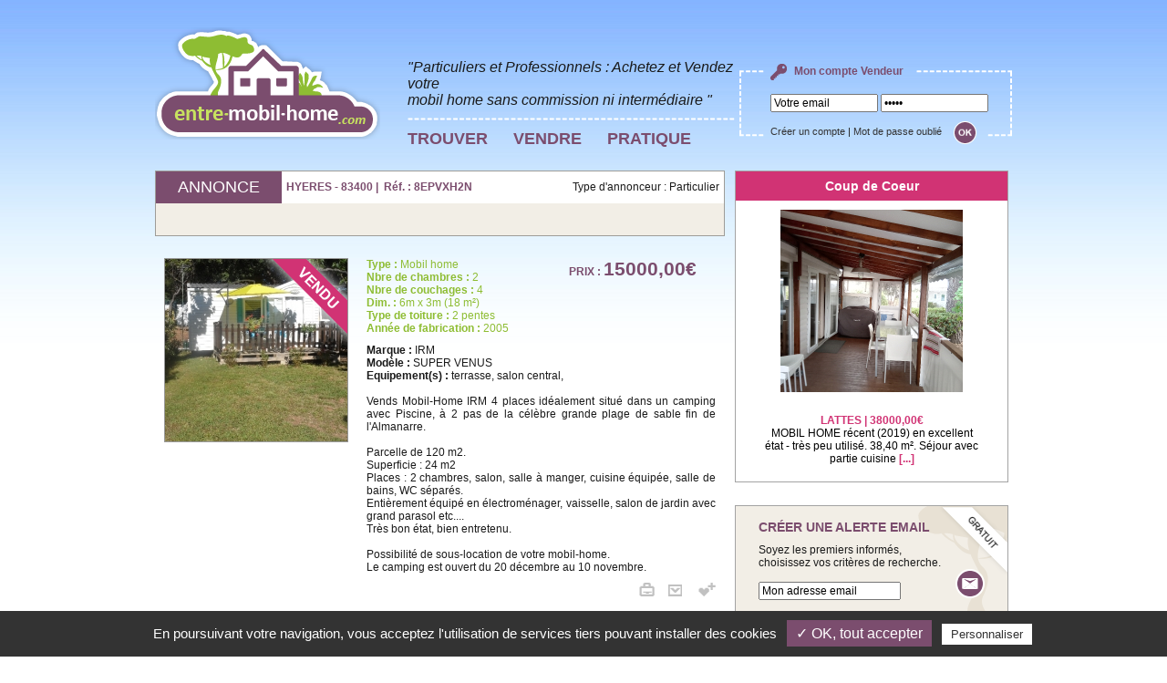

--- FILE ---
content_type: text/html; charset=iso-8859-1
request_url: http://www.entre-mobil-home.com/mobil-home-occasion-91701-irm-83-var.html
body_size: 6771
content:
<!DOCTYPE html PUBLIC "-//W3C//DTD XHTML 1.0 Transitional//EN" "http://www.w3.org/TR/xhtml1/DTD/xhtml1-transitional.dtd">
<html xmlns="http://www.w3.org/1999/xhtml">
<head>
<title>Mobil home d'occasion Var (83) – IRM SUPER VENUS</title>
<meta http-equiv="content-language" content="FR" />
<meta name="description" content="Achat et vente d'un Mobil home d'occasion IRM SUPER VENUS, Var (83), grâce à entre-mobile-home.com, site de vente et d'achat de Mobil home d'occasion." />
<meta name="keywords" content="Mobil home occasion IRM" />
<meta name="author" content="Mobil home occasion Var (83)" />
<meta name="copyright" content="www.entre-mobil-home.com" />
<meta name="ROBOTS" content="INDEX, FOLLOW, NOYDIR, NOODP, ALL" />

<meta http-equiv="Content-Type" content="text/html; charset=iso-8859-1" />
<link type="text/css" rel="stylesheet" href="css/style.css" />
<link type="text/css" rel="stylesheet" href="css/jquery.fancybox-1.3.4.css" media="screen" />
<script type="text/javascript" src="js/fonctions.js"></script>
<script type="text/javascript" src="js/jquery-1.5.min.js"></script>
<script type="text/javascript" src="js/jquery.fancybox-1.3.4.pack.js"></script>
<script type="text/javascript" src="js/jquery.easing-1.4.pack.js"></script>
<script type="text/javascript">
	
	$(document).ready(function() { 
							   
				
		$("a.fancybox").attr('rel', 'gallery').fancybox();
		
		// Gestion de l'upload des images
		$("a.contact").fancybox({
			'width'				: 642,
			'height'			: 560,
			'autoScale'			: false,
			'transitionIn'		: 'elastic',
			'transitionOut'		: 'elastic',
			'type'				: 'iframe'
		});
		
		// Gestion de l'upload des images
		$("a.ami").fancybox({
			'width'				: 625,
			'height'			: 401,
			'autoScale'			: false,
			'transitionIn'		: 'elastic',
			'transitionOut'		: 'elastic',
			'type'				: 'iframe'
		});
	});
	
	function manageSelection(action, id_annonce) {
		
		$.ajax({ 
			url: "ajax_annonce_selection.php", 
			type: "post",
			data: "action="+action+"&id="+id_annonce,
			success: function(result){
				
				if(result == 1){
					
					$("#menu-droite-selection").css({'display': 'block'});
					alert("Annonce ajoutée à votre séléction ...");
				}
				else
					alert("Erreur de mise à jour Ajax");
   			},
			error: function(){ 
				
				alert("Erreur de mise à jour Ajax"); 
			} 
		});
	}
	
	function print_annonce() {
		
		window.print();
	}
	
</script>
</head>
<body>
<div id="container">
	<div id="header">
			<a href="index.html" title="Acheter &amp; Vendre son mobil home d'occasion - entre-mobil-home.com"><img src="images/index/index_01.png" alt="entre-mobil-home.com" width="247" height="123" class="logo" /></a>
			<div id="header-bloc-slogan">
				<h2>&quot;Particuliers et Professionnels : Achetez et Vendez votre<br /> mobil home
			  sans commission ni interm&eacute;diaire &quot;</h2>
				<img src="images/index/index_02.png" width="359" height="3" alt="" />
				<ul>
					<li><a href="recherche.html">TROUVER</a></li>
					<li onmouseover="montre('menu-vendre');" onmouseout="cache('menu-vendre');">
                    <a href="javascript:;">VENDRE</a>
                    <div id="menu-vendre">
							<div id="vendre">
                            <table border="0" cellspacing="0" cellpadding="0" style="margin:0 auto;">
                            <tr>
                                <td>&nbsp;</td>
                                <td rowspan="4"><img src="images/header-menu/header-menu-03.gif" width="5" height="221" alt="" /></td>
                                <td>&nbsp;</td>
                              </tr>
                              <tr>
                                <td class="police-arial-14-gris-noir" style="text-align:center;">Vous êtes un <strong class="police-arial-14-fuschia">PARTICULIER ?</strong></td>
                                <td class="police-arial-14-gris-noir" style="text-align:center;">Vous êtes un <strong class="police-arial-14-fuschia">PROFESSIONNEL ?</strong></td>
                              </tr>
                              <tr>
                                <td width="242" height="216" onclick="window.location.href='pub-etape-01.php'" style="background:url(images/header-menu/header-menu-01.jpg) bottom right no-repeat; cursor: pointer; cursor: hand;">&nbsp;</td>
                                <td width="230" height="216" onclick="window.location.href='professionnel.php'" style="background:url(images/header-menu/header-menu-02.jpg) bottom left no-repeat; cursor: pointer; cursor: hand;">&nbsp;</td>
                              </tr>
                            </table>

                            </div>
					  </div>
                  </li>
					<li onmouseover="montre('menu-pratique');" onmouseout="cache('menu-pratique');">
						<a href="javascript:;">PRATIQUE</a>
						<div id="menu-pratique">
							<div id="pratique">
                            <ul style="float:left;">
								<strong class="police-arial-18-fuschia" style="font-weight:bold;">MOBIL HOME</strong>
                                <p class="police-arial-12-fuschia">Des conseils pratiques pour vendre ou acheter <strong>votre mobil home d'occasion</strong></p>
								<li>> <a href="definition-mobil-home.html" title="Définition d'un mobil home">Définition d'un mobil home</a></li>
								<li>> <a href="vendre-mobil-home-occasion.html" title="Vendre son mobil home d'occasion">Vendre son mobil home d'occasion</a></li>
								<li>> <a href="choix-mobil-home.html" title="Faire le bon choix de mobil home">Faire le bon choix de mobil home</a></li>
								<li>> <a href="ou-acheter-mobil-home.html" title="Acheter son mobil home">Où acheter son mobil home ?</a></li>
								<li>> <a href="ou-installer-mobil-home.html" title="Installer son mobil home">Où installer son mobil home ?</a></li>
								<li>> <a href="gammes-mobil-home.html" title="Les gammes de mobil home">Les différentes gammes de mobil home</a></li>
                                <li>> <a href="fiscalite-mobil-home-taxe-mobil-home.html" title="Fiscalité et taxes pour votre mobil home">Fiscalité et taxes pour votre mobil home</a></li>
								<li>> <a href="transport-installation-mobil-home.html" title="Transport, installation de votre mobil home">Transport, installation de votre mobil home</a></li>
								<li>> <a href="deplacement-mobil-home.html" title="Déplacement d'un mobil home">Déplacement d'un mobil home</a></li>
								<li>> <a href="agencement-mobil-home.html" title="Les agencements complémentaires dans un mobil home">Les agencements complémentaires dans un mobil home</a></li>
								<li>> <a href="deconstruction-enlevement-destruction-mobil-home.html" title="La déconstruction, l'enlèvement, la destruction de votre mobil home">L'enlèvement, la destruction de votre mobil home</a></li>
							</ul>
							<ul style="float:right;">
								<strong class="police-arial-18-orange" style="font-weight:bold;">CHALET</strong>
                                <p class="police-arial-12-orange">Des conseils pratiques pour vendre ou acheter <strong>votre chalet d'occasion</strong></p>
								<li>> <a href="definition-chalet.html" title="Définition d'un chalet">Définition d'un chalet</a></li>
								<li>> <a href="choix-chalet.html" title="Faire le bon choix de chalet">Faire le bon choix de chalet</a></li>
                                <li>> <a href="ou-acheter-chalet.html" title="Acheter son chalet">Où acheter son chalet ?</a></li>
								<li>> <a href="ou-installer-chalet.html" title="Installer son chalet">Où installer son chalet ?</a></li>
								<li>> <a href="gammes-chalet.html" title="Les gammes de chalet">Les différentes gammes de chalet</a></li>
                                <li>> <a href="fiscalite-chalet-taxe-chalet.html" title="Fiscalité et taxes pour votre chalet">Fiscalité et taxes pour votre chalet</a></li>
                                <li style="margin-top:20px; border-top:#333 solid 1px;"><strong class="police-arial-14-vert" style="font-weight:bold;">OUTILS PRATIQUES :</strong></li>
                                <li>> <a href="estimation-mobil-home-occasion.html" title="Estimation mobil home d'occasion">Estimation de votre mobil home d'occasion</a></li>
                                <li>> <a href="acheter-mobil-home-neuf.php" title="Mobil home neuf">Acheter un mobil home neuf</a></li>
							</ul>
                            </div>
						</div>
					</li>
			  </ul>
</div>
						<div id="header-bloc-account">
				<form action="login.html" method="post" name="form-login">
					<strong><img src="images/index/index_05.png" width="18" height="18" alt="Mon Compte" /> Mon compte Vendeur</strong>
					<input type="text" name="log" id="log" value="Votre email" onfocus="if(this.value=='Votre email'){ this.value=''; }" />
					<input type="password" name="pass" id="pass" value="     " onfocus="if(this.value=='     '){ this.value=''; }" />
					<span>
						<a href="login.html">Cr&eacute;er un compte</a> | <a href="login-pass.html">Mot de passe oubli&eacute;</a>
						<input type="image" name="submit-authentification" id="submit-authentification" class="form-bloc-account-bt-ok" src="images/index/index_08.png" />
					</span>
				</form>
			</div>
					</div>
        <div style="clear:both;"></div>	<div id="content">
		<table width="940" border="0" cellpadding="0" cellspacing="0">
			<tr>
				<td width="640" align="left" valign="top"><table width="625" border="0" cellpadding="5" cellspacing="0" style="border:solid 1px #9e9c98;">
					<tr>
						<td width="130" align="center" bgcolor="#7b4d6e" height="25"><h2 class="police-arial-18-blanc">ANNONCE</h2></td>
						<td width="237" bgcolor="#ffffff" class="police-arial-12-violet"><strong>HYERES - 83400&nbsp;|&nbsp;  R&eacute;f. : 8EPVXH2N</strong></td>
						<td width="238" align="right" bgcolor="#ffffff">Type d'annonceur : Particulier</td>
					</tr>
					<tr>
						<td height="25" colspan="3" align="center" bgcolor="#f2eee6" class="police-arial-12-gris">
													</td>
					</tr>
					</table>
					<br />
				<table width="625" border="0" cellspacing="0" cellpadding="0">
					<tr>
						<td align="left"><table width="625" border="0" cellspacing="10" cellpadding="0">
							<tr>
								<td width="212" rowspan="3" align="left" valign="top" class="police-arial-12-fuschia">
									<a href="back/medias_annonce/91701-2012141530007107.jpg" class="fancybox" rel="gallery" title="">
									<div style="width:200px; height:200px; border:solid 1px #999; background:#e2e2e2 url(images/index/index_37.gif) center no-repeat;">
										<div class="img-block">
											<img src="back/medias_annonce/91701-2012141530007107-s.jpg" width="200" height="200" alt="" />											<div class="img-strip"><img src="images/index/strip_4.png" width="200" alt="" /></div>										</div>
									</div>
									</a>
																																																					</td>
								<td width="191" valign="top" class="justifier">
									<span class="police-arial-12-vert"><strong>Type :</strong> Mobil home<br />
									<strong>Nbre de chambres :</strong> 2<br />
									<strong>Nbre de couchages :</strong> 4<br />
									<strong>Dim. :</strong> 6m x 3m (18 m&sup2;)<br />
									<strong>Type de toiture :</strong> 2 pentes<br />
									<strong>Ann&eacute;e de fabrication :</strong> 2005</span><br />
									
								</td>
								<td width="182" align="center" valign="top" class="police-arial-12-violet">
									<strong>PRIX :</strong> <span class="police-arial-21-violet"><strong>15000,00&euro;</strong></span><br /><!--<span class="police-arial-11-violet">Prix TVA récupérée* : <strong>12500,00&euro;</strong></span>--><br />
																	</td>
							</tr>
							<tr>
								<td colspan="2" valign="top" class="justifier"><strong>Marque :</strong> IRM<br />
									<strong>Mod&egrave;le :</strong> SUPER VENUS<br />
									<strong>Equipement(s) :</strong> 
									terrasse, 									salon central, 																																																						<br />					
									<br />
									Vends Mobil-Home IRM 4 places id&eacute;alement situ&eacute; dans un camping avec Piscine, &agrave; 2 pas de la c&eacute;l&egrave;bre grande plage de sable fin de l'Almanarre.<br />
<br />
Parcelle de 120 m2.<br />
Superficie : 24 m2<br />
Places : 2 chambres, salon, salle &agrave; manger, cuisine &eacute;quip&eacute;e, salle de bains, WC s&eacute;par&eacute;s.<br />
Enti&egrave;rement &eacute;quip&eacute; en &eacute;lectrom&eacute;nager, vaisselle, salon de jardin avec grand parasol etc....<br />
Tr&egrave;s bon &eacute;tat, bien entretenu.<br />
<br />
Possibilit&eacute; de sous-location de votre mobil-home.<br />
Le camping est ouvert du 20 d&eacute;cembre au 10 novembre.<br />
								</td>
								</tr>
							<tr>
								<td colspan="2" align="right" valign="bottom"><a href="javascript:;" onclick="print_annonce();" title="Imprimer"><img src="images/index/index_33.gif" width="17" height="15" alt="Imprimer" style="margin:0px 15px 0px 0px;" /></a><a href="pop-annonce-ami.html?id_annonce=91701" class="contact" title="Envoyer &agrave; un ami"><img src="images/index/index_34.gif" width="15" height="13" alt="Envoyer &agrave; un ami" style="margin:0px 15px 0px 0px;" /></a> <a href="javascript:;" onclick="manageSelection('add', '91701')" title="Ajouter &agrave; ma s&eacute;lection"><img src="images/index/index_35.gif" width="19" height="15" alt="Ajouter &agrave; ma s&eacute;lection" /></a></td>
							</tr>
							<tr>
								<td colspan="3" align="left" valign="top" class="police-arial-11-violet"></td>
								</tr>
							</table></td>
					</tr>
					<tr>
						<td>&nbsp;</td>
					</tr>
										<tr>
						<td align="left"><table width="625" border="0" cellspacing="0" cellpadding="0">
							<tr>
								<td height="53" align="left" valign="middle" class="police-arial-14-violet" style="background:url(images/index/index_38.gif) top no-repeat; padding:0 0 0 70px;"><strong>EMPLACEMENT : </strong><span class="police-arial-12-violet"><strong>CAMPING SAINT-PIERRE-des-HORTS</strong></span></td>
								</tr>
							<tr>
								<td align="left" valign="top" style="border:solid 1px #9e9c98; border-top:none; background: url(images/index/index_39.gif) top repeat-x;"><table width="623" border="0" cellspacing="10" cellpadding="0">
                                  <tr>
                                    <td width="212" rowspan="3" align="center" valign="top" class="police-arial-12-violet"><div style="width:200px; height:200px; border:solid 1px #999; background:#e2e2e2 url(images/index/index_37.gif) center no-repeat; margin-bottom:5px;">
                                                                          </div></td>
                                    <td width="381" valign="top"><strong>Cat&eacute;gorie de Camping :</strong> 3 &eacute;toile(s)<br />
                                        <strong>Sous-location :</strong>
                                        oui                                      <br />
									  	<strong>Superficie de la parcelle :</strong> 120 m&sup2;<br />                                        <strong>Loyer de la parcelle :</strong> 15000,00&euro;                                                                              <br />
                                      <strong>Ouverture :</strong> du 20/12/2014 au 07/11/2015                                                                              <br />
                                      <span class="police-arial-12-vert"><strong>Acc&egrave;s handicap&eacute;s </strong></span>
                                                                                                                    <br />
                                      <span class="police-arial-12-vert"><strong>Animaux autoris&eacute;s </strong></span>
                                                                          </td>
                                  </tr>
                                  <tr>
                                    <td valign="top" class="police-arial-12-gris justifier">H&ocirc;tellerie de plein air compos&eacute;e uniquement de mobils-homes. Aucune animation. Cadre reposant et agr&eacute;able. A 2 pas de la baie de l'Almanarre et ses 4 kms de plage de sable fin.<br />
Au bord de la Presqu'&icirc;le de Giens et  face aux &icirc;les de Porquerolles, Port Cros, Le levant</td>
                                  </tr>
                                  <tr>
                                    <td align="right" valign="top" class="police-arial-12-gris"><a href="http://maps.google.com/maps?hl=fr&amp;q=CAMPING+SAINT-PIERRE-des-HORTS+83400+france&amp;ie=UTF8&amp;z=11" class="lien-vert-noir" title="Situation g&eacute;ographique" target="_blank"><img src="images/index/index_40.gif" width="10" height="18" alt="Situation g&eacute;ographique" style="vertical-align:middle;" /> Situation g&eacute;ographique</a>
                                                                              <a href="http://www.campingsaintpierredeshorts.com" class="lien-vert-noir" title="Site internet" target="_blank"><img src="images/index/index_41.gif" width="18" height="18" alt="Site internet" style="vertical-align:middle; margin-left:10px;" /> Site Internet</a>
                                      </td>
                                  </tr>
                                </table></td>
							</tr>
						</table></td>
					</tr>
					<tr>
						<td>&nbsp;</td>
					</tr>
										<tr>
						<td align="left"><table width="625" border="0" cellspacing="0" cellpadding="0">
							<tr>
								<td align="center" valign="top" style="border:solid 1px #9e9c98;"><table width="623" border="0" cellspacing="5" cellpadding="0"><!--  background:url(images/index/index_42.gif) bottom repeat-x; -->
									<tr>
										<td height="20" colspan="4" align="center"><strong>Annonces similaires</strong></td>
									</tr>
									<tr>
																				<td width="132" align="center" valign="top"><a href="mobil-home-occasion-40811-abi-30-gard.html">
                       <div style="background:#7B4D6E; width:130px;" >                        <img src="back/medias_annonce/40811-1608121833209612-s.jpg" width="130" height="130" alt="" />
                                                <div style="background:#7B4D6E; margin:0 0 0 0;  height:16px; width:130px;"> 
                            <span class="police-arial-12-blanc">
                           		 3500,00 € 
                            </span>
                        </div>
                        </div>
                        <span style="text-transform:uppercase;">
							LE GRAU-du-ROI                        </span>
                        </a></td>
																						<td width="132" align="center" valign="top"><a href="mobil-home-occasion-143109-irm-17-charente-maritime.html">
                       <div style="background:#7B4D6E; width:130px;" >                        <img src="back/medias_annonce/143109-2102211211272419-s.jpg" width="130" height="130" alt="" />
                                                <div style="background:#7B4D6E; margin:0 0 0 0;  height:16px; width:130px;"> 
                            <span class="police-arial-12-blanc">
                           		 21977,00 € 
                            </span>
                        </div>
                        </div>
                        <span style="text-transform:uppercase;">
							RONCE LES BAINS                        </span>
                        </a></td>
																						<td width="132" align="center" valign="top"><a href="mobil-home-occasion-58301-rapidhome-44-loire-atlantique.html">
                       <div style="background:#7B4D6E; width:130px;" >                        <img src="back/medias_annonce/58301-120613194521166-s.jpg" width="130" height="130" alt="" />
                                                <div style="background:#7B4D6E; margin:0 0 0 0;  height:16px; width:130px;"> 
                            <span class="police-arial-12-blanc">
                           		 39500,00 € 
                            </span>
                        </div>
                        </div>
                        <span style="text-transform:uppercase;">
							BOURGNEUF-en-RETZ                        </span>
                        </a></td>
																						<td width="132" align="center" valign="top"><a href="mobil-home-occasion-134085-autres-60-oise.html">
                       <div style="background:#7B4D6E; width:130px;" >                        <img src="back/medias_annonce/134085-020617151624334-s.jpg" width="130" height="130" alt="" />
                                                <div style="background:#7B4D6E; margin:0 0 0 0;  height:16px; width:130px;"> 
                            <span class="police-arial-12-blanc">
                           		 24500,00 € 
                            </span>
                        </div>
                        </div>
                        <span style="text-transform:uppercase;">
							VILLERS ST PAUL                        </span>
                        </a></td>
																				</tr>
								</table></td>
							</tr>
						</table></td>
					</tr>
				</table></td>
				<td width="300" valign="top"><div id="menu-droite-selection" style="display:none;">
						<img src="images/index/index_18.gif" width="13" height="19" alt="S&eacute;l&eacute;ction Acheteur" /> Mes s&eacute;lections d'Acheteur : <a href="resultats-selections-acheteur.html">voir</a>
					</div>
												<div id="menu-droite-coupdecoeur">
								<h3>Coup de Coeur</h3>
								<p>
								<a href="mobil-home-occasion-146989-irm-34-herault.html">
									<img src="back/medias_annonce/146989-0103241649099601-s.jpg" width="200" height="200" alt="" /><br />									<br /><span style="text-transform:uppercase;">LATTES | 38000,00€</span><br />
									MOBIL HOME r&eacute;cent (2019) en excellent &eacute;tat - tr&egrave;s peu utilis&eacute;.

38,40 m&sup2;.

S&eacute;jour avec partie cuisine  <span>[...]</span>
								</a>
								</p>
							</div>
																	<div id="menu-droite-alerte">
						<form id="form-alerte-col" name="form-alerte-col" method="get" action="alerte-email.html">
							<h4>CR&Eacute;ER UNE ALERTE EMAIL</h4>
							<p>Soyez les premiers inform&eacute;s,<br />choisissez vos crit&egrave;res de recherche.<br />
							<input type="image" name="submit" id="submit-alerte" src="images/index/index_25.png" style="float:right;" /><br />
							<input type="text" name="email" id="email-alerte" value="Mon adresse email" onfocus="if(this.value=='Mon adresse email'){ this.value=''; }" onblur="if(this.value==''){ this.value='Mon adresse email'; }" />
							</p>
						</form></div>
                    <div style="margin-bottom:8px;"><a href="http://www.mobil-home-serenity.com/recuperation-tva-achat-mobil-home.php" target="_blank" title="Achat mobil home"><img src="images/index/index_47.jpg" width="304" height="160" alt="" border="0" /></a></div>
                    <div style="margin-bottom:8px;"><a href="http://www.oui-mobil-home.com/" target="_blank" title="Oui Mobil Home - Location de mobil home entre particuliers dans un camping partout en France"><img src="images/index/ouimobilhome-300x188.jpg" width="300" height="188" alt="Oui Mobil Home - Location de mobil home entre particuliers dans un camping partout en France" border="0" /></a></div>
                    <div style="margin-bottom:8px;"><a href="https://www.invest-mobil-home.com/" target="_blank" title="Invest Mobil Home - Le guide gratuit de l'investissement Mobil home"><img src="images/index/invest-mobil-home-300x188.jpg" width="300" height="188" alt="Invest Mobil Home - Le guide gratuit de l'investissement Mobil home" border="0" /></a></div>

                    </td>
			</tr>
			<tr>
				<td colspan="2" align="left" valign="top">&nbsp;</td>
			</tr>
		</table>
		</div>
	<div id="footer">
	<ul id="rs-foot">
        <li><a href="https://www.facebook.com/Entre-mobil-homecom-162972270435497/" target="_blank"><img src="images/rs_foot_1.png" alt="Facebook" /></a></li>
<!--
        <li><a href="https://www.linkedin.com/company/11018079?trk=tyah&trkInfo=clickedVertical%3Acompany%2CclickedEntityId%3A11018079%2Cidx%3A2-1-2%2CtarId%3A1485944851037%2Ctas%3Aoui%20mobil%20home%20" target="_blank"><img src="images/rs_foot_2.png" alt="LinkedIn" /></a></li>
        <li><a href="https://www.instagram.com/ouimobilhome/" target="_blank"><img src="images/rs_foot_3.png" alt="Instagram" /></a></li>
-->
    </ul>
		<div id="footer-bloc-contact">
		Service client : <img src="images/index/index_10.png" width="121" height="23" alt="0 800 06 06 06" /> <span>Entre-mobil-home.com &copy; 2011-2026</span> 
				<a href="contact.html">Nous contacter</a> | 
		<a href="mentions-legales.html">Mentions légales</a> <br> 
		<a href="politique-confidentialite.php">Politique de confidentialité</a> | 
		<a href="cgv.html">Conditions Générales de Vente</a> 
	</div>
</div>
<!-- Tarteaucitron -->
<script type="text/javascript" src="https://rgpd.gefigram.net/tarteaucitron/tarteaucitron.js"></script>
<script type="text/javascript">
	// Langue
	var tarteaucitronForceLanguage = 'fr';

	// Init	
	tarteaucitron.init({
		"hashtag": "#tarteaucitron", /* Ouverture automatique du panel avec le hashtag */
		"highPrivacy": false, /* désactiver le consentement implicite (en naviguant) ? */
		"orientation": "bottom", /* le bandeau doit être en haut (top) ou en bas (bottom) ? */
		"adblocker": true, /* Afficher un message si un adblocker est détecté */
		"showAlertSmall": false, /* afficher le petit bandeau en bas à droite ? */
		"cookieslist": false, /* Afficher la liste des cookies installés ? */
		"removeCredit": false, /* supprimer le lien vers la source ? */
		"handleBrowserDNTRequest": false, /* Deny everything if DNT is on */
	});
	
	// Google Analitics
	tarteaucitron.user.gajsUa = 'UA-24004875-1';
	tarteaucitron.user.gajsMore = function () { /* add here your optionnal _ga.push() */ };
	(tarteaucitron.job = tarteaucitron.job || []).push('gajs');
</script>
</div>
</body>
</html>